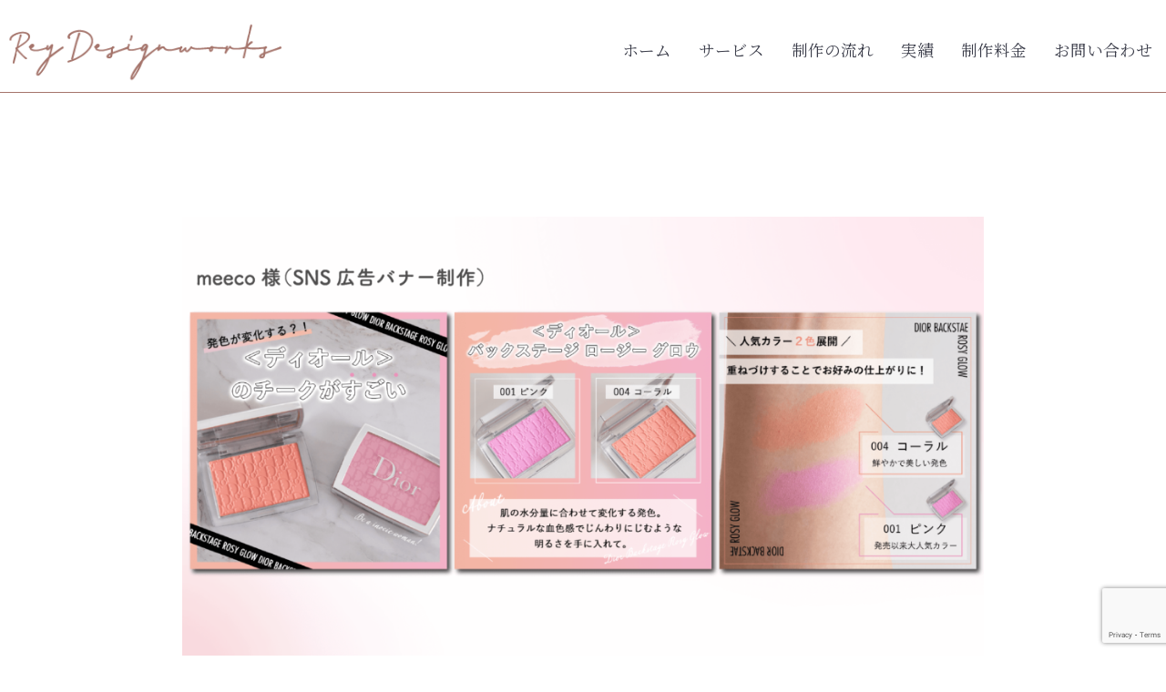

--- FILE ---
content_type: text/html; charset=utf-8
request_url: https://www.google.com/recaptcha/api2/anchor?ar=1&k=6LdDng8aAAAAAMhRq0TVIEQeMWMbFL5THbcZjB7z&co=aHR0cHM6Ly93d3cucmV5ZGVzaWdud29ya3MuY29tOjQ0Mw..&hl=en&v=TkacYOdEJbdB_JjX802TMer9&size=invisible&anchor-ms=20000&execute-ms=15000&cb=2ks50juzcqu
body_size: 45686
content:
<!DOCTYPE HTML><html dir="ltr" lang="en"><head><meta http-equiv="Content-Type" content="text/html; charset=UTF-8">
<meta http-equiv="X-UA-Compatible" content="IE=edge">
<title>reCAPTCHA</title>
<style type="text/css">
/* cyrillic-ext */
@font-face {
  font-family: 'Roboto';
  font-style: normal;
  font-weight: 400;
  src: url(//fonts.gstatic.com/s/roboto/v18/KFOmCnqEu92Fr1Mu72xKKTU1Kvnz.woff2) format('woff2');
  unicode-range: U+0460-052F, U+1C80-1C8A, U+20B4, U+2DE0-2DFF, U+A640-A69F, U+FE2E-FE2F;
}
/* cyrillic */
@font-face {
  font-family: 'Roboto';
  font-style: normal;
  font-weight: 400;
  src: url(//fonts.gstatic.com/s/roboto/v18/KFOmCnqEu92Fr1Mu5mxKKTU1Kvnz.woff2) format('woff2');
  unicode-range: U+0301, U+0400-045F, U+0490-0491, U+04B0-04B1, U+2116;
}
/* greek-ext */
@font-face {
  font-family: 'Roboto';
  font-style: normal;
  font-weight: 400;
  src: url(//fonts.gstatic.com/s/roboto/v18/KFOmCnqEu92Fr1Mu7mxKKTU1Kvnz.woff2) format('woff2');
  unicode-range: U+1F00-1FFF;
}
/* greek */
@font-face {
  font-family: 'Roboto';
  font-style: normal;
  font-weight: 400;
  src: url(//fonts.gstatic.com/s/roboto/v18/KFOmCnqEu92Fr1Mu4WxKKTU1Kvnz.woff2) format('woff2');
  unicode-range: U+0370-0377, U+037A-037F, U+0384-038A, U+038C, U+038E-03A1, U+03A3-03FF;
}
/* vietnamese */
@font-face {
  font-family: 'Roboto';
  font-style: normal;
  font-weight: 400;
  src: url(//fonts.gstatic.com/s/roboto/v18/KFOmCnqEu92Fr1Mu7WxKKTU1Kvnz.woff2) format('woff2');
  unicode-range: U+0102-0103, U+0110-0111, U+0128-0129, U+0168-0169, U+01A0-01A1, U+01AF-01B0, U+0300-0301, U+0303-0304, U+0308-0309, U+0323, U+0329, U+1EA0-1EF9, U+20AB;
}
/* latin-ext */
@font-face {
  font-family: 'Roboto';
  font-style: normal;
  font-weight: 400;
  src: url(//fonts.gstatic.com/s/roboto/v18/KFOmCnqEu92Fr1Mu7GxKKTU1Kvnz.woff2) format('woff2');
  unicode-range: U+0100-02BA, U+02BD-02C5, U+02C7-02CC, U+02CE-02D7, U+02DD-02FF, U+0304, U+0308, U+0329, U+1D00-1DBF, U+1E00-1E9F, U+1EF2-1EFF, U+2020, U+20A0-20AB, U+20AD-20C0, U+2113, U+2C60-2C7F, U+A720-A7FF;
}
/* latin */
@font-face {
  font-family: 'Roboto';
  font-style: normal;
  font-weight: 400;
  src: url(//fonts.gstatic.com/s/roboto/v18/KFOmCnqEu92Fr1Mu4mxKKTU1Kg.woff2) format('woff2');
  unicode-range: U+0000-00FF, U+0131, U+0152-0153, U+02BB-02BC, U+02C6, U+02DA, U+02DC, U+0304, U+0308, U+0329, U+2000-206F, U+20AC, U+2122, U+2191, U+2193, U+2212, U+2215, U+FEFF, U+FFFD;
}
/* cyrillic-ext */
@font-face {
  font-family: 'Roboto';
  font-style: normal;
  font-weight: 500;
  src: url(//fonts.gstatic.com/s/roboto/v18/KFOlCnqEu92Fr1MmEU9fCRc4AMP6lbBP.woff2) format('woff2');
  unicode-range: U+0460-052F, U+1C80-1C8A, U+20B4, U+2DE0-2DFF, U+A640-A69F, U+FE2E-FE2F;
}
/* cyrillic */
@font-face {
  font-family: 'Roboto';
  font-style: normal;
  font-weight: 500;
  src: url(//fonts.gstatic.com/s/roboto/v18/KFOlCnqEu92Fr1MmEU9fABc4AMP6lbBP.woff2) format('woff2');
  unicode-range: U+0301, U+0400-045F, U+0490-0491, U+04B0-04B1, U+2116;
}
/* greek-ext */
@font-face {
  font-family: 'Roboto';
  font-style: normal;
  font-weight: 500;
  src: url(//fonts.gstatic.com/s/roboto/v18/KFOlCnqEu92Fr1MmEU9fCBc4AMP6lbBP.woff2) format('woff2');
  unicode-range: U+1F00-1FFF;
}
/* greek */
@font-face {
  font-family: 'Roboto';
  font-style: normal;
  font-weight: 500;
  src: url(//fonts.gstatic.com/s/roboto/v18/KFOlCnqEu92Fr1MmEU9fBxc4AMP6lbBP.woff2) format('woff2');
  unicode-range: U+0370-0377, U+037A-037F, U+0384-038A, U+038C, U+038E-03A1, U+03A3-03FF;
}
/* vietnamese */
@font-face {
  font-family: 'Roboto';
  font-style: normal;
  font-weight: 500;
  src: url(//fonts.gstatic.com/s/roboto/v18/KFOlCnqEu92Fr1MmEU9fCxc4AMP6lbBP.woff2) format('woff2');
  unicode-range: U+0102-0103, U+0110-0111, U+0128-0129, U+0168-0169, U+01A0-01A1, U+01AF-01B0, U+0300-0301, U+0303-0304, U+0308-0309, U+0323, U+0329, U+1EA0-1EF9, U+20AB;
}
/* latin-ext */
@font-face {
  font-family: 'Roboto';
  font-style: normal;
  font-weight: 500;
  src: url(//fonts.gstatic.com/s/roboto/v18/KFOlCnqEu92Fr1MmEU9fChc4AMP6lbBP.woff2) format('woff2');
  unicode-range: U+0100-02BA, U+02BD-02C5, U+02C7-02CC, U+02CE-02D7, U+02DD-02FF, U+0304, U+0308, U+0329, U+1D00-1DBF, U+1E00-1E9F, U+1EF2-1EFF, U+2020, U+20A0-20AB, U+20AD-20C0, U+2113, U+2C60-2C7F, U+A720-A7FF;
}
/* latin */
@font-face {
  font-family: 'Roboto';
  font-style: normal;
  font-weight: 500;
  src: url(//fonts.gstatic.com/s/roboto/v18/KFOlCnqEu92Fr1MmEU9fBBc4AMP6lQ.woff2) format('woff2');
  unicode-range: U+0000-00FF, U+0131, U+0152-0153, U+02BB-02BC, U+02C6, U+02DA, U+02DC, U+0304, U+0308, U+0329, U+2000-206F, U+20AC, U+2122, U+2191, U+2193, U+2212, U+2215, U+FEFF, U+FFFD;
}
/* cyrillic-ext */
@font-face {
  font-family: 'Roboto';
  font-style: normal;
  font-weight: 900;
  src: url(//fonts.gstatic.com/s/roboto/v18/KFOlCnqEu92Fr1MmYUtfCRc4AMP6lbBP.woff2) format('woff2');
  unicode-range: U+0460-052F, U+1C80-1C8A, U+20B4, U+2DE0-2DFF, U+A640-A69F, U+FE2E-FE2F;
}
/* cyrillic */
@font-face {
  font-family: 'Roboto';
  font-style: normal;
  font-weight: 900;
  src: url(//fonts.gstatic.com/s/roboto/v18/KFOlCnqEu92Fr1MmYUtfABc4AMP6lbBP.woff2) format('woff2');
  unicode-range: U+0301, U+0400-045F, U+0490-0491, U+04B0-04B1, U+2116;
}
/* greek-ext */
@font-face {
  font-family: 'Roboto';
  font-style: normal;
  font-weight: 900;
  src: url(//fonts.gstatic.com/s/roboto/v18/KFOlCnqEu92Fr1MmYUtfCBc4AMP6lbBP.woff2) format('woff2');
  unicode-range: U+1F00-1FFF;
}
/* greek */
@font-face {
  font-family: 'Roboto';
  font-style: normal;
  font-weight: 900;
  src: url(//fonts.gstatic.com/s/roboto/v18/KFOlCnqEu92Fr1MmYUtfBxc4AMP6lbBP.woff2) format('woff2');
  unicode-range: U+0370-0377, U+037A-037F, U+0384-038A, U+038C, U+038E-03A1, U+03A3-03FF;
}
/* vietnamese */
@font-face {
  font-family: 'Roboto';
  font-style: normal;
  font-weight: 900;
  src: url(//fonts.gstatic.com/s/roboto/v18/KFOlCnqEu92Fr1MmYUtfCxc4AMP6lbBP.woff2) format('woff2');
  unicode-range: U+0102-0103, U+0110-0111, U+0128-0129, U+0168-0169, U+01A0-01A1, U+01AF-01B0, U+0300-0301, U+0303-0304, U+0308-0309, U+0323, U+0329, U+1EA0-1EF9, U+20AB;
}
/* latin-ext */
@font-face {
  font-family: 'Roboto';
  font-style: normal;
  font-weight: 900;
  src: url(//fonts.gstatic.com/s/roboto/v18/KFOlCnqEu92Fr1MmYUtfChc4AMP6lbBP.woff2) format('woff2');
  unicode-range: U+0100-02BA, U+02BD-02C5, U+02C7-02CC, U+02CE-02D7, U+02DD-02FF, U+0304, U+0308, U+0329, U+1D00-1DBF, U+1E00-1E9F, U+1EF2-1EFF, U+2020, U+20A0-20AB, U+20AD-20C0, U+2113, U+2C60-2C7F, U+A720-A7FF;
}
/* latin */
@font-face {
  font-family: 'Roboto';
  font-style: normal;
  font-weight: 900;
  src: url(//fonts.gstatic.com/s/roboto/v18/KFOlCnqEu92Fr1MmYUtfBBc4AMP6lQ.woff2) format('woff2');
  unicode-range: U+0000-00FF, U+0131, U+0152-0153, U+02BB-02BC, U+02C6, U+02DA, U+02DC, U+0304, U+0308, U+0329, U+2000-206F, U+20AC, U+2122, U+2191, U+2193, U+2212, U+2215, U+FEFF, U+FFFD;
}

</style>
<link rel="stylesheet" type="text/css" href="https://www.gstatic.com/recaptcha/releases/TkacYOdEJbdB_JjX802TMer9/styles__ltr.css">
<script nonce="jF5s9q1UFCTbxNxeOMDokQ" type="text/javascript">window['__recaptcha_api'] = 'https://www.google.com/recaptcha/api2/';</script>
<script type="text/javascript" src="https://www.gstatic.com/recaptcha/releases/TkacYOdEJbdB_JjX802TMer9/recaptcha__en.js" nonce="jF5s9q1UFCTbxNxeOMDokQ">
      
    </script></head>
<body><div id="rc-anchor-alert" class="rc-anchor-alert"></div>
<input type="hidden" id="recaptcha-token" value="[base64]">
<script type="text/javascript" nonce="jF5s9q1UFCTbxNxeOMDokQ">
      recaptcha.anchor.Main.init("[\x22ainput\x22,[\x22bgdata\x22,\x22\x22,\[base64]/MjU1OmY/[base64]/[base64]/[base64]/[base64]/bmV3IGdbUF0oelswXSk6ST09Mj9uZXcgZ1tQXSh6WzBdLHpbMV0pOkk9PTM/bmV3IGdbUF0oelswXSx6WzFdLHpbMl0pOkk9PTQ/[base64]/[base64]/[base64]/[base64]/[base64]/[base64]/[base64]\\u003d\x22,\[base64]\\u003d\x22,\x22wrTCszzDijhrCsKsw7LDqMK6wrJqPjjDvwjDjsKFwpRQwo4lw6VLwr8iwpsNQhDCtQ1bZjcqMMKKTEHDksO3KXfCoXMbGk5yw448worCoiE6wogUEQHCpTVhw4nDqTVmw5XDrVHDjyIsPsOnw6vDlmU/[base64]/EG4BbT7CpAzDuTHDq3fCiMKEEcKBwpHDrSLCiWodw506KcKuOW/CjsKcw7LCmcKfMMKTeyRuwrlawqg6w61Nwo8fQcK9Mx03DgplaMOtP0bCgsKvw6pdwrfDuw56w4gkwp0TwpNYRnJPHlEpIcOKbBPCsErDtcOeVX5xwrPDmcOFw48FwrjDqU8bQSsdw7/Cn8KhPsOkPsKow6h5Q0PCtA3ClmJnwqx6F8KIw47DvsKuK8KnSkPDicOOScOGHsKBFXXCm8Ovw6jCqizDqQVFwrIoasKOwqoAw6HCosOpCRDCvsOKwoEBFAxEw6ELTA1Aw45fdcOXwqPDi8Osa3AfCg7Du8Kqw5nDhGPCo8OeWsKMKH/DvMKvM1DCuC52JSVlVcKTwr/Dt8K/[base64]/w5LCksKTwrTDp8OeN0nDonABw6zDjhc5XcOjHXMJckvDuzbClBVaw5QqN2FXwqp9ecOlSDVGw4jDoyTDgMKxw51mwrHDrsOAwrLCgAEFO8KbwozCsMKqQcKGaAjCtyzDt2LDn8OOasKkw6gdwqvDohM+wqllwpvCuXgVw5bDrVvDvsOZwo3DsMK/DsKxRG59w6nDvzQDOsKMwpk0wppAw4x3Cw0hbsKPw6ZZAz18w5pCw7TDmn4WVsO2dSgKJHzCjl3DvDN/woNhw4bDj8OsP8KIY11AesOaPMO8wrY+wrN/[base64]/DtcKswqHDjmjCvRHDmVxqE8KxDcOZVhANwr1kwrBXwpfDucO2L0rDi31+P8KeHCTDpzpUA8ODwo/[base64]/woLDhjxiwqxpZ8KxAcK5Z8Oadg0UCMONw4PClncQw484G8Knwpk9VGHDjcKiwovClsKTV8OzQmTDtzZZwpYSw7dgJzvCgMK1XcOuw6EKP8OAYW/ChsO+wrzCrDYlwrJdZsOKwpZXNcOtSzVUwr0/w4LCscKEwq0/woYhw6k0emjDosKpwrXCn8ORwqIsO8O8w5bDr2k7wrfDucO0w6jDtEUUWsKuw41RFRF3VsO5w6PDsMOVwrQbUXFvw4NAwpbCll7CpEJmWcO3wrfCmQ/[base64]/Csk7Dqjxiw6bCvXNyc8K7HkbDkwltw6pbX8KZBcKGHMKjemguwp44wqlxw4MZw7ZAw7fDtiALX109EcKFw75KJcOWwqbDtcOGCsK7w5zDqVZUI8OHSsKDfVXCow54woJrw6TCn091dDNnw6DCmWQMwp57OcOBD8OZNw0nChZ/[base64]/Dvz5cE8KxLcOoU1TCucKmGVzClMOKw4d3w6E9w7JrIcO3W8ONw4E6w7rDkkHDrsO1w4jCg8OnCWsqw5wKAcOdaMKtBsKhecOqai/Cuh4ewrXDlcOGwqjChFJNYcKCeXofc8ONw5ldwpIiNF3DtVBWw71Tw6PCmsKKw6omD8KTwqnCt8K1AlnCk8KZw4U6w5xYw6Q0HsOxwq51w5FxUiPDvhPCtMKew7giw5sww4DCgcKleMKKfx/DpMO2HMOtL0bCqsK7EizDi1FCQTnDoQ3DiwobTcOxEsKgwoXDgsOresK4woYsw7Acbm4cwq0dw5PCucONXsKkw45ow7M7YcKEwqPCv8OGwo8gK8Kjw6V+wp/CnUPCu8O2w4HCuMO/w6VJKMKkYMKXwrTDmEbCncKqw7ADbwMKYhXDqsKJaB11AMObBlrCicOKw6PDrT9Sw7vDuXTCrHzCsR9yDsKAw7PCvm1uwr3CjTNhwq3CtGfDhcKGGjtmwqbCrcKgw6vDsmDCtsOZIMOYXzopSmRWFMO8wrvDiEBdXjrDkcORwprDtMKdZMKCw6VZRz/CkMO+RDcWwpjDr8OgwoFbw5QDw6XCpMOYTRszM8OUPsOLw7/CoMObecKdw4wGFcK5woPClApicsKPS8OkAsOcDsKqMwzDjcOteUdAAAZgwp1jNjwEBsK+wo5DeDMEw68Tw6HCuFnDkRJ0woFmLAfDssK3w7IqMsKxw4kNw6/DlQ7CpjY6fkDCgMOvSMO0OXXCq0bDhgV1w5PCnVc1MMKCwoo/SxDDvsKrwrXDucOkwrPCmsOkUcKDFMKma8K6bMOQwq0HMsKWbm9bwpPDlCnCqsKLGMKIw74SaMKmcsO/w7IHwq4+wqDDnsKOBQ7DjQDCvSYPwrTCrF3CicOvS8KWw6gzQsKQWjB3w55PYcOGTmMeXx0YwrXDqsKkwrrDhVgKBMKXwrQJYm/Dt0dOasKaQcOWwol6wo0fwrJewozCqsKNVcObDMKmwqTDnFfCimU6wr7DucKrAcObFcOEa8OgacOkOsKBYsO4IS1Ac8K5JyNBDlo/woNPGcO5w7fClcOMwp3Dh0rDtHbDmsKyScKKQVpswpUSFiloI8KDw6dPP8Obw5DCr8OMPVtlecKKwrHCm252woTCuC3DpTEMw4BCOgcIw6/Dm2tpfkPCriJQwrDCsCLCgiZQw7poScOcw4/Di0LDqMKYwptVwoHCkE8Uw5MNXsOqW8K4acKLfl3DoAF6L3YhEcO0KQQew4nClmXDmsKbw4LDqMKBUgBww51kw4sEcDgjwrDDpQjCtMO0b1TDqm7ClH/CnMOABn12SG0jwrvDgsOXOMKTw4LCi8KaCMO2WMOme0HDrcOzAAbCpcOoNVpkwrcdE3IIwoYGwr4+EsOZwq88w7DCjMOawoIzPHfCim8wDFLDtQbDlMKZw4jCgMOEIsOuw6nCtg1GwoF9QcOew6FIVUfCoMKDYMKswoQbwqBZfVQbG8Olw53Cn8KANcK/NMO6wp/ClAYswrHCtMOlIsOOLzDDpTAuwpjDmcOkwprDr8O8wrlSE8O4w4JHG8K/FgMHwqHDrA4DQlkDNzrDmhbDpxB2XTrCi8Ojw59GfsKtOjByw4p2fsOWwqp0w7XCoDYCQcOXw4RxbMOjw7kgZzokw7VPwr8Kw6rDisKmw4vDpS9+w5IKw43DoRgpY8O5woZXfsK2J27Cmi/DtEg0WsKFTjjCplE3P8K9ecKww4/DrzLDnlE/wqQywq9Zw4Bqw7/DqMK2w7nDscK1PxLDkX51VWIBVEElwpppwr8Dwq9Cw61gDC3CuD7Cu8O3wo07w40hw6zChVxDw6rDsHrCmMOJw77Cm3zDnz/CkMOnCjlCDcOJw615wqvDpsO1wpA0w6dJw4otdcOkwrbDtMOSEHvCjMOZw601w4DCiQkGw7rDosKXIVtjBSjCqiFja8OGc0zDo8KAwoTCvBbCncO+w6LCvMKawrEYZsKkecK4MsKawqLDsnE1wpxmwofDtEUhFsOZYsKVdCXDo1AYI8OGwrfDhsOyTT4hI1/CjGfCuHbCq08WEMO2asOVWFnCqFXDgDHClyLCi8KufcKBwo7CrcOmw7YrNgzCjMOEIMOtw5LCmMKbIMO8TSRfTnbDncOLN8OKAmgMw7NAw7/[base64]/w5TDusKaT2vCgmXCs8Oiw7/[base64]/DnHTCucOdSxxcFsOISMO3wqnDrsK/wpA+wo/DkUg0w4PDgMKPw58AM8OmVMKvQn/ClMOBKsKcwrgYHR0pXcKtw4JBwrJQLcKwCsO7w4PCsxbDtMKGLcOldljCt8OARsKPNsOBwpdvwpLCksO2RBAsTcOhNEMLw4w7w7kLWikLPcO9SzgwWMKSZzvDumvDkcKEw7Vowq/CgcKEw5PCjcK/eGwOwrtGbsKiEz3DhcKdwo5wYQNXwofCozXDtSgKcMOHwr1XwpB/[base64]/w6pCQyTDvMKjwoLCuiEBw7HCjUwRw4HDiE46woTDvUJLwrFCLi/CnVnCmMKvwqbCiMKJwq8Jw7zCgsKPe1zDu8KFXsOmwo1dwp8pw4TCjTUCwrA8wqbDmAJrw57DnsOZwqpDRArDkVRWwpXCqQPDgyfCq8OvL8K3SMKLwqnDp8KawofCnMKrIsK0wqvCqsKBw6lkwqdfVgJ8ETM1WsOSZybDv8O/c8Klw40mAANvwq9WIcOTIsK8b8OEw4QOwqxRB8OAwpp1YsKLw54kwo9GRsKvUMO7DMOxI31zwqHCo1fDmMKewrvDp8OGU8KnbmoQHnFncXx/wr0eOFXDnMOrwpkrGgAIw5g9I2DCicOhw4PCn1XDosK9ZcOcJcOGwoJDMsKXcXwkNVgFemzDrCDDtcOzdMKNw6nDrMKgXSHDvcKoBVTCrcKaJy55McKtYcO/wrrDsC/DhcKpwr3Dt8O9wpPDjHhddgwYwos3WDDDlMKAw6YDw4gow7xFwq7Di8KHCyA/w45Lw67Dr0DDjMOAdMODDcOnw6TDo8K/cXgVwpYLYlIIBMKvw7nChgvCk8K+wqgmS8KFAhsfw7jDiFjDgh/[base64]/DkcK1wqFMwpHCo8KnJA/CpcOwQUECw7XCssKaw5YawpoNw5HDriJkwoDDgn91w6PCmsOlOcOCw50JQcOnwoRmw5UZw6LDu8O8w6dvHsOlw4HDj8Kxw54vwrrChcOGwp/Dj0nCsi0LBhnDhxlPWDF/[base64]/[base64]/wqU4McK7GsOzw7JVwpgfBsKrw7vCrsOSFcKSwqFwSCjDhChLO8OCJATChlV4wq3CpjJUwqdzMsK/XGrCnyjDq8ODb1bCgU8nw50IesK7CsK4XVQoEmTCuWjDg8KQQWLCp1DDpWJoOMKqw5RCw7DCkMKQVydkATM9MsOIw6vDm8O/[base64]/DmcKVEigTZsKMfMKdacKLw5/[base64]/[base64]/CoFzCtsKyw7zCgmt9ZsOTw7M+FmwWe23CusOmTnbDvcKDwrRWw403VHLDqlwlwqHDrsKiw6jCrsO7w55LR2AVD1o5XzbCvsOqe2l+wpbCsAHCn20UwpIUwpkYwoHDu8K0wooBw7fCv8KfwpHDvRzDqzfDpHJhwpB/MUPCgsOXw67CjsKBw5nCo8ORW8KtbcO0w5PCulrCusKMwphCworCl2ZPw7fDpcK9Oxo5wrrCggbDsBnCv8OfwqLCvEY7wqJIwqTCq8KOOcKIT8O2ejpnHDo/XMOKwo04w5oNfgoWcMOXMVk0OAPDgTR8c8OkEk0FPMKycm3CoS/[base64]/Dh8O0wrlweMO1w78vHsKuw7EWIMK9SzPCuMK8OMOpaErDh0dIwrkPRyPDhsKfwq3DlsOlwqTDsMOlf0c6woHDn8Kuwo42S3HDm8OmeUXDjMObTmvDtMO7w4UsQMO/dsKXwpcxGmnCjMKbwrDDsC3Di8OBw7HCrCHCqcKWwoUgQ2pkDEsLw7vDtsOofDXDug1CacOtw6h8w74Qw75XNmnCmMOyOF/CscKtA8OGw4DDiB1+w4rCmX9gwphvwqjDggzDs8OhwohUDsKbwoDDrMOMw4/Ct8KjwoxuPBzDpzlYbcOrwqXCt8K+wrLDg8KEw6vCucKmB8OEYG3Ci8O+wr4/EV5UBMOqO3/CtMK1wqDCoMOYWsKTwrTDvm/DocKuwoPDllM8w6rCmcK5GsO+OcOSfFxJD8OtRyVueADDrzZDw4xlCT9SM8OMw7nDvXvDhWDDtsOsW8OQZsKxw6TDp8KNw6rDkxkGw5oJw6h0cCQ3wpbDrMOoZGpjCcOjwq4JAsKywoHCgTDChsO2FMKKVsKnf8Kbf8K3w7dlwplzw6A/w6EowrE4MxXDhQ3CgV5dw68/w7I6PwfCssKVwoHCrMOSD2nDjynDpMKXwpPCiANlw7rCnsK6H8ODRsO2w6/DrVd9w5TCoBHDjMKRwpHDiMK8IsKEED82w4DDg3N5wpY3wpAVF0pkL1jCisOSw7cSZz0Iw6fCnFHCiWLDrQplKEsZbhcpwqBCw7HCmMOqwp/[base64]/I1bDpicGw6FwegEcdmXDl8OFQjYVw4prwpx4Uz9ORHYKw4PDicKaw6AswpA/[base64]/wrs6w51ww6fDnMK5bMKnw4I0IMOacsKOchLDn8KJwoQtwqDDlWfCiCsMQxzCigA2wpzDkiA0ZzbCr3TCucOQXsK8wq8RRhjDp8O0EU4/wrPChMOww4XDp8KifsKzw4Ycb27Cn8OoQ0wUw4/CgkDCq8K9w5/DoGzDunDCnMKpTGhsM8OJw5EABhTDpMKkwqp8QH/CssKBY8KPGgtsIcKyfhJnFsKvScKAJXY6T8Kew4rDnsK0OMKBbSUrw7bChDohwovCjXbCgMODw5Y2UkTCuMK1HMKyCMKTQsKpKRIVw50aw4PCkA7DpsOaAX3CtcKvwpTCh8K7K8KhFUkEEcKUw5bDnwUbaXgRw4PDgMOIPcKaKgFoWsO5wobDmsKSw7Rhw4/Dj8K7MizDkmgiZjEBQMONw7V7wr7CvWnDtsORIcOnUsORHEhTwo5rXQJOA3lNwqs1w7rDk8KgOsKmwq3DjUTCg8O9KsOUw7Zlw6Qrw7UFcmlLYDTDnjZdfcKpwpNkaC/[base64]/ClRvCqXhnw7V5EWwJGBvDmMO0LsOpw64QFgh/Ty7DsMOkbnphfG8tR8OWVcK7DC15QVLCqMOeDcKCM1omTwlYRz8awrXDpRlUJcKKwoPCmQHCuw5Uw6EGw7MaAHknw6bChETConbDg8Onw71sw44wXsOew7YMwoXDrsO0Z1TDlsOqEcKGN8Kxw53Dk8Oqw43ChxTDrzMSLzLCpxpXM0zCgsO4w6ISwpbCj8KAwo/DjS4Ywq4NPmLCvAENwpTCuCXDi31uwqHDp1XDgSXCpcKzw75bBMOXO8K9w7LDkMKRVUAmw4TDrcOccQgKWMOVZUPDsjRXw4LDiXIBQ8KHwrwPImvDsydLw4/DucKWwrUvwqEXw7PDvcO4w71vN2jDqyxOwqlCw6bChsOtd8Kfw6DDkMKbCTJVwp8/XsKbXTbDk0oqeUPCjMO4X1/DvMKXw4TDoglfwrLCkcOJwpcYw6vCpsOEwofDqMKDLcOrY0tdFcK2wqULZijCsMO8wqfCqknDvMONw7fCqsKPFnZ5TSvCjxTCssKCGynDqD/[base64]/woTDkWDDnsKkwq/[base64]/DlsKQU8OYwpwEZcKkw6Emw5/[base64]/Dl8OsLMKEFsO+w59awqESwqnCo0dlD8OHwqkhTcOdw57ClsOdK8O2ew7DqsO/IVPDg8K6RcKKw4vDgmbCg8OKw5zDkHnCnAnChQ/DqjYLwoIKw5YfYsOTwqN3fjVjwoXDrgPDqMOtS8KtB3vCusKawqrCoEFaw7oyJMOrwq4/wphTc8KySsO2w4h0PGZZIMOXwoUYEsODwoTDucOsU8KhRsOWwqfCgDMsBVJVw51XdAXDknnCrTBSwpLDoR9nJ8O5woPCjMO/[base64]/CmMK3QjIVI8Khwo/[base64]/Dr8OXGx3Dn3I3wr11EsKuwowXw61ZRcKPCcOmFyw3MAEkw4kow6LDuBPDmxkzw7/CgMOVQSoUdMORwpzCoVUkw4wzWMOWw5HCmcKPwoTCrRrClV9AUX8kYcKUHMKMaMOkZ8Kowow/w59fw7dVL8OvwpAMe8OuUkVqccOHwo0Yw7DCky0gcyAVw79HwrPDty1cw4TCosOSZhdBJMKIQAjCoCzDt8OQZsO4KRfDskHChsOKA8KJw74UwpzCqMK5d0bCj8OxDXlrwoVaeBTDi0/DoijDlnrCm0lzwrIEw5lbwpVow6wUwoPDs8O6VsOjC8Kqwo3DmsOFwrR3OcO5FADDisKnw77CtsKYw5gjOGzDnlvCusO6ESgJw4/DmsKqNBPCtHzDsC5Bw4bCq8KxVgZKY3kfwr47w47CijA8w5B4esKRwoE0w7BMw4LCmUgRw64/wrzCmVBhJcO+PsObFzvDk3oGCcO6wqVfw4PCoR1/w4MJwp4mBcK8w4tKwqHDhcKpwpsgT2rCs3jCg8ORUxfCusK5QQ7CmsOawpleZlAOYABfw6tPbcKCGDpECF4xAsO/E8Kuw4EZZwTDukobwpI6w5ZPwrTCh2/Cm8K5fUsyWcK8N1kOCEzDvgheL8KQwrYda8KYMFDDjRVwDCXDkcKmw4fDkMOCwp3DtlLDjMKOAE3CsMO5w4PDh8KKw7VGCWI6w6BxIMKCwpVow6gsIcK9IC/[base64]/[base64]/WwITwpLCmDdcIMK/w6vCmi0fFwvDhsK9wow6wpHDg0BIJsOqwpnCp2rCt31OwrnCgMO5w4bClcK2wrh4cMORQHIsT8O9e1plHj1bwpbDjj1uw7NRwoUUw53DthlIwp3ChRU2woYsw5xUcBnDp8O/wp1vw71BHx92w61kw6zCicKzIDRTCG/CkF3CiMKWwrPClyYOw4I3w5jDrBfDlcKRw4rCqlNkw49lw7cBc8O+wrDDvAbCrUA0fntFwr/[base64]/CsWs3wp3DmMKHfcKBccKFw6Fnw4nDicKyw7BVw7nCi8K7wqfChizDohJNVMOIw54gNnTCqMK5w6XCrMOGwojCt3HCgcOfw7jCvCnDg8KUw6/CoMKxw49zGRlvI8OFw7g3woNhMsOGQSoQd8KiGEzDo8KwcsKHw4DDh3jCoEB8G305worCjRwdAnzCksKKCDTDjsOFw59eK1PCh2TDm8Knw5lFw7nDt8OyPCLDv8Ogw5E0X8K0wqbDgMK/[base64]/DtMOpwptxwoTCqkLCrlDCq8OwZMORLcO0w7crwpxmwqvCjcObblB2VRzCiMKBw4Zqw5LCrQlpw757OMKbwr3DicKtQMK6wrHDvcKmw40Ow7VZOVBRwrYYJ1PDk3bDgcK5OGjCkwzDjxlaOcORwrHDsHwzwp/CiMKiAwxow6XDgMKbZcOPAw3DkB/[base64]/CqUDDo8O1aMKKwrnCtVlGw5R4wqUmw7/CkcK7w7tFSnXDiTDDjQbCm8KPZMKHwr4Jw4XDh8OuJSPCiULCnGHCsULCo8OCfsOuacKzU3/DrMKvw63CpcOPSsKMw5jCpsOsDsKPQcKNDcKTwphGYsOnRsOBw6TCusKzwoEdwpFtwqAIw7o/w7zDlcKLw5DCl8K6bCcIEAdLKm5IwpwIw4/Dn8OBw5LCoGPCg8OzRDcawoxpMkcpw6dAV1LDpDjDtgEDwpF5wqkRwrpxw5k3wrrDki9WU8Oqw7LDlwp8wrfCp2nDlcKfVcOqw5XDgsK/woDDvMOiw5fDnjjCmgd7w53Ck0FvTsO/w4F7w5XCpSbCmMO3QMKSwo3Ck8OwAsKEwqBVOgLDr8OdFw1/P35KH2xSMFjDjsOvYnVDw41vwr0tFAN4wobDksOrTWxUasKMCU9AeHMQfMO6JMOnCMKJN8K4wpcFw6Jjwp4/woI3w5xiY0szNT1awrYMcDLDvcKMw41AwpjCpGzDl2PDg8Ogw4nCmy3CjsOCN8KSw7wPwpbCmzkcNRMZGcO8LA4vO8O2IcK5TSzChQnDgcKNNjZiwpI2w51/wqfDmcOmCXRRZ8Kow6rCvRrCojjCscKrwrTCmlZ/[base64]/AmnCkcK4w65jVMOSZFw2w6FCVlYiw43DkMOhwr/CvgcCw59HeiZFwoxgwpzDmyVywooUI8Krw5/CksO0w4wBwq1Xc8ONwoXDucKBH8KiwojComXCmSzCkcOfw4zDnhcNbCsZwqPDuB3Dg8KyUQnCji5iw7jDnzrDvydSwpcNwobDucO+woJLwp/CrgjDp8Ogwq0lSRY/wq5zBcKQw7bCnzjDq2PCrDPCt8OLw7h9wrfDvsK4wozClCBLTsKSwpzDqsKFwqMFMmjCv8Ovwpk9BsK+w7vCrMO9w6HDocKKw53DgjrDqcKgwqBBw6RPw7IbKcOXf8KFwrljP8Kqw4PCr8O0w483Uhw5VBPDsw/ClBbDj27Di3gidcKmVsKPBcKuayBFw7ZKN2LCoivChMOwF8KXw7PCiSJCw6RUfcOfRMKDwrJ+D8KFJcKzRhd9w70FZBhVD8Ozwp/DqQrCqzJUw7rDhcKfZ8OCwoTDuy/[base64]/w4fCty/Di1nDrsKEwoswwrQ5b1wswrfCmwHDv8Oqwr8Xw4zCkcOOasOQw6pSwpJHwp7DsVHDhcKWPlDDlMKLwpHDrsOCRMKgw7RowrYZaEk+OzBKGn/DrUdzwoEOw4XDjsKAw6fDjMO9J8Oqwo5RN8KKXsOlw4TCoEhIHAbCpiLCgR7Do8Oiw7XDrsOhw4ogw5AVJirDnCDCkG3CsivCr8Opw7t7P8K2wq1EOsKJacOqWcKDw4PChcOjw6NNwqYUw7rDlTsZw7INwqbCkwVOcMOOTsO/w73CjsOcQCFkwq/DpAVdJRBPJB/DkMK7TMKBPCAveMKzXcKAw7PCkcO9w4rDusKbOHbCmcOkUsOywqLDsMK8fwPDnx8rw4jDpMKiaxPCv8OMwqrDmV/CmcOFMsOUSsO1YsOFw53DnMOXPMO8w5dnw5h9eMO1w4Z4w6omYRI1wqBvw63CicOmwo1Fw5/CiMOhwoICw4fDo1TCkcOJwoLDkzsnWsK+wqXDkE58wp9lZsO5wqQ8WcKeUDBzwrAwXMObKEYvw5ofw61Hwo5HNQxuEgTDh8OMewbDjz0Xw6LDl8K5w6zDsWbDmHjChsKfw6E3w5/DjklzGMKlw58aw4HCszzDkRTDtcOvw6TCnDDCn8OZwpvDr0HDjMOjwqvCssKqwq7DrgctQcOcwp4Fw6PCmMKcWmrCtcOKV2PCr1/Dtwc2w7DCqEPDkErDvMONI0/DjMOEw5kufsOPHBwMYgLCr0BrwoBjBkTDoR3Du8K1w7gHwqQdw7RNR8KAwqx/bcKMwqwOeDs/w5DDj8O8OMOvYT41wqU0ScKzwpp+PVJAw7XDmsOiw7QaY17CvMO1N8OewpXCm8Kgw6bDsBvCrMKeOiTDul/CrCrDnhB3K8KswrvCrDDCpEo4Qg/[base64]/AnfDnMO3YMKcY2fCl8Kgw58ow6IGw6/CmcOhw5VaFkU6bMKpw6cFH8OwwocxwqZfwpJBDcK/[base64]/DqMOhdMOdw43CjV5CHsKEcVEqesKHwqJ6eFzDucKowqpsEXBJwqxtcsKbwqYGesOSwoXDlGIyS3I8w68FwrI8GW8xcsO4UMOYOzfDicOOw5LCpUpWKMK9emQQwr/[base64]/CsSvCuWDDo8OyLxd7D8OIPcO2wogBBsOrw6vCngjCjg/CkgrCuR9WwrFoMUZqw4XDt8KASFjCvMOdwrPClTN1wr0QwpTDnx/CocOTV8KXwqTCgMKYw5rCtybDr8Ohw6IyPFTDi8OcwobDim8Mw6EWekDDtA1DN8KSw5TDigB5w7RXfw/DqsKia0BbbGA2w6rCu8O2QmXDrTNdw6kuw6bDjMOIQ8KUKMKZw6BSw5hRNsK/wq/CvMKlVQrCj13DtkFywqnCm2J1GcK/aHhVORBJwqPCosK3AU5OHj/CtsKtw4p9w7nChsOFVcOTQsKmw6zCsgRaLUPCsAM6w7Fsw6/DgMOoBS1Zwq/[base64]/HsOkwoTCgDBXfsKvwpJCVGzCjBfDvzPDlcK1woNTGU7CsMO9wrTCtBoSZMOmw7fCjcKoWjTClsOEwrAmR2dRw7U+w5fDq8OoK8OWw5jCl8Kiw6c7w6kYwqMOwpfCmsKyFMOKMWrCv8KGHBd5PWjCpQtpaj7CucKPTcKqwrkOw5BXw79zw4/[base64]/IVrDkhFWwqTCkcO/[base64]/[base64]/[base64]/[base64]/CvcORwqZIBsOzwqbDm8K2G8KoYyvDkcOTIjzDl1NBEMKMwobCuMORR8KSWMOGwq7ChU3DgyjDsQbCiRjCmsOVEB8Iw5dCw5TDp8KgB3HDomPCuXopw6vCmsKbL8K/wrs0w6RxwqbChMONccOMGUPCnsK8w6nDnRvDo0LCqsKcw7VOXcOJbWsPFMOuO8KfCMKqMlM4McKVwphuPFLCi8ODYcOnw4wjwp8/blNfw4RfwpjDt8Kmf8KWwo4uwqzDn8Kdwo7CjnY0XMOzwrLCoHzCmsKaw7MTw5hWwr7Ct8KIw5fDiBQ+w516wptIw6TCvR3DmF5HRXgEGMKjwqRNb8Oqw6rDnkHDgMOHw75rY8OjcVHDosKuJhI0VRwkwpknwp0HUh/Dq8OwQxDDhMKYDgU/wrVDVsOFw5rCh3vCnl3DjHbDncKywrrDvsO+cMKSE1DDjycRw7ZBLsKgw5N1w5RQEcOKXEHDuMK7R8Oaw5/DvMKMAB0EJsKXwpLDrFVvwrHDmEnCp8OIHMOTSQXCgDPCpirCrsO+dXrCsz1owohHMBkJNcOjwrhsB8KcwqLCm0vCky7DgMKVw47Dqz5gw6rDuQ5bLcOZwprDhBjCrwZzw6PCv14vwqHCsMOGRcOkbcK3w6PCo1p0WSjCu3BPwp4wIl3ClRBAwq3CmMO/[base64]/wqMySMOOBsORwqfDpMKHX3ZVwprCv3zDssO7KMOFwqXCpjjCsRwxQcOCEwR3BMOHwrtvw5oCwqrCncKyKzRbw6nCnifDisKWXB1+w5bCnj7CocOdwoXCsXLDmRt5LlPDiiYQJMK/wq3CqyjDr8OoPCDCujtrD1cafMOxXEXClMOWwpcswqg4w7t0JsO6wrnDj8OAwqHDtk7CqBskLsKUF8OKV1HCrsOKeQx0csOVf3BMAR7DksOTwr3DhXPDk8KXw4o2w4MEwpQiwoZ/[base64]/[base64]/ClcOdwrvCrWHCiAxiN2nCnSwAw4Q9w5PCgmLDqcKRw5XDoDsuccKjw4rDlMKMIsOYwqMDwo7DvsKQw6vDjsO+w7TDq8OuG0Y9bTJcw7lFMMK5c8KyUSJkcgcPw6TCisOYwpVHwpDDj2wWw4Alw77CjRPDmVJ6wo/[base64]/DssKmGWA8wrrCpxQ9w6bDhVQRwo0UwpBrY27CjsOUw7nCrcKTZS7CoXjCgsKSJMOXwqFlWXfDtlLDo1EOMcO/[base64]/w5PCnzJKfcKoZcKGSsOUcjjDtnXCh8Obwp/Cj8Knwq/DpMOfE8KCwqUjQcKpw6sDwoTCiTw3wolow7fClRHDrTgPQ8OrEMOGcwNqwpEiRsKCNMOBWwRTJkHDvg7DjFTCjRnDrsOjbMOOw4nDgxRxwrcIH8KALQbDvMO9w4p1TW1Dw4RGw4gTZsOYwqE2CjLDjyYDw593woxjDFESw6bDjMOvRn/CrnjDucKnUcKEOMKQFBljSsKFw43CksKpwpZwSsK/w7VpIg4AW37DrMOWw7R9wqBoKsO0w7szMWtiei/Dgx9OwqTCvcKlwoDCp1lzwqMbYjrDisKYLW8pwr3CisKYR3lQM2HDlsO7w6Iwwq/DlsK5El0xw4JFXsOPB8K+ZiLDijAbw7JSwqvDrMKUKMKdCzsMwqrCnllBwqLCusO2wonDvUV0YVDCvcKiw4lxFmlJIMK/[base64]/[base64]/DiwjClDnDgybDs8KVEBYwwo1gQXsgwr7DjXQFKAbCk8KZT8KONEjCuMOwU8O0SMKabQbDjyPCncKgfFFsPcObdcKGw6rDukfDvjY/wrjDl8KEe8OZw7/DnEHDj8OSwrjDt8KeK8OYwpPDkyIaw7RIJcKCw7PDp0QxeH/DvVhWwqrCpsO7ZMOFw7HDg8OOCcKyw6ZtfMO8dsK2EcKYCGISwrxLwohYwq98woTDmkVswqt/YD3Cpl4Bw53DgsOaGV8URyYqBDTDisOuw6/CojFzw5lkEhVqD35kwqgsVEUuME0QVQ/CuzNPw5nDsDHCq8Kbw5fCulpLAEgewqDDl2TCoMOmw6hAw5luw7vDjcKBwp4iVxvCmsK5wooHwrdpwrjDrsOGw7zDnmNjcCRXw5hxSFUnV3DCuMOrwqsreHFbIEIxwrLDj1XDoU3ChTvDvQLCsMK/[base64]/Dn2PCvcKBwpfDokcGHhjDocOnwqcrw6/DicOMw7bDgCHClwYzGxs5AcOFw7hUWsOBw4HCosKeYMKHMcKLwq0Fwq/DolrDu8KHdCgnKCvCq8KPMMOGwqnDu8KHRxPCqznDskVKw4bDlMOpwpgnwpnCimLDn3LDgxNlTXwQL8KqSMODYsO5w6Y4woE2NxbDnDArw7FTCFXDhsOBwqNeSsKLwoMXJ2t1woVZw7YsU8OKRTnDmisQS8ORIiwkcsKswpg+w5/DpMO+SjTDlyDDkg/[base64]/Cv8OLw6h4w7E0w6PDnRfCmDcAwoEzdRDDu8OoJDjDo8OzKyDCscOOc8K7Vg7DkMK9w7HCmgoULMO6w47CogE0wod2wqbDkRYGw4cxQAZ3dsK5w41Tw4Maw4Y1FHp0w6E1wpFzS2RtHMOqw7PDuHNDw4RLehYcMUjDosKjwrBpZsOcMMO2L8OYFcKBwo/CjDgHw5PCmMORHsKTw7drIMOzTAZwVlcYwo5Fw6FqAMOVcEPDjAMJM8O6wr/Dj8OSw6kvB1nDgsOwSkpeKcKmwqHCu8Kpw4fCn8OFwovDuMO/w5zCug10Z8K7w4o+Yw0bwr/DgQDDosKHw4jDssO8FcOnwojCrsKhwqPClABCwqE4ccO3wotgwq5lw7bDrcOiGGHDl1PCkQhOwpQVP8O1wpbCpsKcd8O6w4/CusOaw7BDNhXDgMKawr/CrMOOfXXDiVtUw4zDnXAqwo7DkyvCmlJacENuX8OXDkplWHzCvWDCssOdwoPCu8OcF2HCtE/CojEYUzbCrsOOw6pHw79OwrNRwoQvcT7CqHDDisOCc8KNIMKVSS8nwr/CjkwKw5/CjEzCpcOfbcOrYiHCpMOcwqjDtsKiwowIwp/CosOnw6LCvlh5wqcqGnXDkcK0w7fCscKdKgoGJXwtwrk9PcK7woxAfMOuwrrDt8O0woHDh8Ktw6h4w5rDoMOyw4pcwqx5wpbCp1MKacKwPldyw7nCvcO7wrBTwpkGw5jCvGM+ecKTS8OUDR99C0sqfi8UXVbDsjvDt1fCqcKCwr9ywpTDmsOedHAzQyJ5w5M3f8K/[base64]\\u003d\x22],null,[\x22conf\x22,null,\x226LdDng8aAAAAAMhRq0TVIEQeMWMbFL5THbcZjB7z\x22,0,null,null,null,0,[21,125,63,73,95,87,41,43,42,83,102,105,109,121],[7668936,192],0,null,null,null,null,0,null,0,null,700,1,null,1,\[base64]/tzcYADoGZWF6dTZkEg4Iiv2INxgAOgVNZklJNBoZCAMSFR0U8JfjNw7/vqUGGcSdCRmc4owCGQ\\u003d\\u003d\x22,0,0,null,null,1,null,0,1],\x22https://www.reydesignworks.com:443\x22,null,[3,1,1],null,null,null,1,3600,[\x22https://www.google.com/intl/en/policies/privacy/\x22,\x22https://www.google.com/intl/en/policies/terms/\x22],\x22DsoiZaYdAgKxAYByYsWZSN5JhMsjX/QsG7cf258utGA\\u003d\x22,1,0,null,1,1764524748485,0,0,[43],null,[168,160,39,204,172],\x22RC-wOIPwodEvfFshw\x22,null,null,null,null,null,\x220dAFcWeA505ib7aWSytpCFdUkEJ7A3x48KqEWq1rN6rGyDegjmFKn9O4TDLNO9bpz3xVGdUn8Dy1UyErOdXjG5LL_uLR8R5eeqiA\x22,1764607548596]");
    </script></body></html>

--- FILE ---
content_type: text/css
request_url: https://www.reydesignworks.com/wp-content/uploads/elementor/css/post-4757.css?ver=1696640939
body_size: 2057
content:
.elementor-4757 .elementor-element.elementor-element-010a555{z-index:10;}.elementor-bc-flex-widget .elementor-4757 .elementor-element.elementor-element-eb7313e.elementor-column .elementor-widget-wrap{align-items:center;}.elementor-4757 .elementor-element.elementor-element-eb7313e.elementor-column.elementor-element[data-element_type="column"] > .elementor-widget-wrap.elementor-element-populated{align-content:center;align-items:center;}.elementor-4757 .elementor-element.elementor-element-eb7313e.elementor-column > .elementor-widget-wrap{justify-content:center;}.elementor-4757 .elementor-element.elementor-element-eb7313e > .elementor-widget-wrap > .elementor-widget:not(.elementor-widget__width-auto):not(.elementor-widget__width-initial):not(:last-child):not(.elementor-absolute){margin-bottom:0px;}.elementor-4757 .elementor-element.elementor-element-eb7313e > .elementor-element-populated{padding:0px 0px 0px 0px;}.elementor-4757 .elementor-element.elementor-element-a463ddc .hfe-site-logo-container, .elementor-4757 .elementor-element.elementor-element-a463ddc .hfe-caption-width figcaption{text-align:center;}.elementor-4757 .elementor-element.elementor-element-a463ddc .hfe-site-logo .hfe-site-logo-container img{width:100%;}.elementor-4757 .elementor-element.elementor-element-a463ddc .hfe-site-logo-container .hfe-site-logo-img{border-style:none;}.elementor-4757 .elementor-element.elementor-element-a463ddc .widget-image-caption{margin-top:0px;margin-bottom:0px;}.elementor-4757 .elementor-element.elementor-element-a463ddc > .elementor-widget-container{margin:0px 0px -14px 0px;padding:0px 0px 0px 0px;}.elementor-bc-flex-widget .elementor-4757 .elementor-element.elementor-element-f3d07e8.elementor-column .elementor-widget-wrap{align-items:center;}.elementor-4757 .elementor-element.elementor-element-f3d07e8.elementor-column.elementor-element[data-element_type="column"] > .elementor-widget-wrap.elementor-element-populated{align-content:center;align-items:center;}.elementor-4757 .elementor-element.elementor-element-f3d07e8.elementor-column > .elementor-widget-wrap{justify-content:center;}.elementor-4757 .elementor-element.elementor-element-f3d07e8 > .elementor-widget-wrap > .elementor-widget:not(.elementor-widget__width-auto):not(.elementor-widget__width-initial):not(:last-child):not(.elementor-absolute){margin-bottom:0px;}.elementor-4757 .elementor-element.elementor-element-f3d07e8 > .elementor-element-populated{margin:0px 0px 0px 0px;--e-column-margin-right:0px;--e-column-margin-left:0px;padding:0px 0px 0px 0px;}.elementor-4757 .elementor-element.elementor-element-819b02d .hfe-nav-menu__toggle{margin-left:auto;}.elementor-4757 .elementor-element.elementor-element-819b02d .menu-item a.hfe-menu-item{padding-left:15px;padding-right:15px;}.elementor-4757 .elementor-element.elementor-element-819b02d .menu-item a.hfe-sub-menu-item{padding-left:calc( 15px + 20px );padding-right:15px;}.elementor-4757 .elementor-element.elementor-element-819b02d .hfe-nav-menu__layout-vertical .menu-item ul ul a.hfe-sub-menu-item{padding-left:calc( 15px + 40px );padding-right:15px;}.elementor-4757 .elementor-element.elementor-element-819b02d .hfe-nav-menu__layout-vertical .menu-item ul ul ul a.hfe-sub-menu-item{padding-left:calc( 15px + 60px );padding-right:15px;}.elementor-4757 .elementor-element.elementor-element-819b02d .hfe-nav-menu__layout-vertical .menu-item ul ul ul ul a.hfe-sub-menu-item{padding-left:calc( 15px + 80px );padding-right:15px;}.elementor-4757 .elementor-element.elementor-element-819b02d .menu-item a.hfe-menu-item, .elementor-4757 .elementor-element.elementor-element-819b02d .menu-item a.hfe-sub-menu-item{padding-top:24px;padding-bottom:24px;}.elementor-4757 .elementor-element.elementor-element-819b02d a.hfe-menu-item, .elementor-4757 .elementor-element.elementor-element-819b02d a.hfe-sub-menu-item{font-family:"Noto Serif JP", Sans-serif;font-size:1.1em;font-weight:400;text-transform:none;font-style:normal;text-decoration:none;line-height:1em;letter-spacing:0px;word-spacing:0em;}.elementor-4757 .elementor-element.elementor-element-819b02d .menu-item a.hfe-menu-item, .elementor-4757 .elementor-element.elementor-element-819b02d .sub-menu a.hfe-sub-menu-item{color:var( --e-global-color-primary );}.elementor-4757 .elementor-element.elementor-element-819b02d .menu-item a.hfe-menu-item:hover,
								.elementor-4757 .elementor-element.elementor-element-819b02d .sub-menu a.hfe-sub-menu-item:hover,
								.elementor-4757 .elementor-element.elementor-element-819b02d .menu-item.current-menu-item a.hfe-menu-item,
								.elementor-4757 .elementor-element.elementor-element-819b02d .menu-item a.hfe-menu-item.highlighted,
								.elementor-4757 .elementor-element.elementor-element-819b02d .menu-item a.hfe-menu-item:focus{color:var( --e-global-color-accent );}.elementor-4757 .elementor-element.elementor-element-819b02d .sub-menu,
								.elementor-4757 .elementor-element.elementor-element-819b02d nav.hfe-dropdown,
								.elementor-4757 .elementor-element.elementor-element-819b02d nav.hfe-dropdown-expandible,
								.elementor-4757 .elementor-element.elementor-element-819b02d nav.hfe-dropdown .menu-item a.hfe-menu-item,
								.elementor-4757 .elementor-element.elementor-element-819b02d nav.hfe-dropdown .menu-item a.hfe-sub-menu-item{background-color:#fff;}
							.elementor-4757 .elementor-element.elementor-element-819b02d .sub-menu li a.hfe-sub-menu-item,
							.elementor-4757 .elementor-element.elementor-element-819b02d nav.hfe-dropdown li a.hfe-sub-menu-item,
							.elementor-4757 .elementor-element.elementor-element-819b02d nav.hfe-dropdown li a.hfe-menu-item,
							.elementor-4757 .elementor-element.elementor-element-819b02d nav.hfe-dropdown-expandible li a.hfe-menu-item,
							.elementor-4757 .elementor-element.elementor-element-819b02d nav.hfe-dropdown-expandible li a.hfe-sub-menu-item{font-family:"Noto Serif JP", Sans-serif;font-size:16px;font-weight:600;font-style:normal;text-decoration:none;line-height:1em;letter-spacing:0px;}.elementor-4757 .elementor-element.elementor-element-819b02d ul.sub-menu{width:220px;}.elementor-4757 .elementor-element.elementor-element-819b02d .sub-menu a.hfe-sub-menu-item,
						 .elementor-4757 .elementor-element.elementor-element-819b02d nav.hfe-dropdown li a.hfe-menu-item,
						 .elementor-4757 .elementor-element.elementor-element-819b02d nav.hfe-dropdown li a.hfe-sub-menu-item,
						 .elementor-4757 .elementor-element.elementor-element-819b02d nav.hfe-dropdown-expandible li a.hfe-menu-item,
						 .elementor-4757 .elementor-element.elementor-element-819b02d nav.hfe-dropdown-expandible li a.hfe-sub-menu-item{padding-top:15px;padding-bottom:15px;}.elementor-4757 .elementor-element.elementor-element-819b02d .sub-menu li.menu-item:not(:last-child),
						.elementor-4757 .elementor-element.elementor-element-819b02d nav.hfe-dropdown li.menu-item:not(:last-child),
						.elementor-4757 .elementor-element.elementor-element-819b02d nav.hfe-dropdown-expandible li.menu-item:not(:last-child){border-bottom-style:solid;border-bottom-color:#c4c4c4;border-bottom-width:1px;}.elementor-4757 .elementor-element.elementor-element-819b02d div.hfe-nav-menu-icon{color:#A5746B;}.elementor-4757 .elementor-element.elementor-element-819b02d div.hfe-nav-menu-icon svg{fill:#A5746B;}.elementor-4757 .elementor-element.elementor-element-0d522ff .hfe-site-logo-container, .elementor-4757 .elementor-element.elementor-element-0d522ff .hfe-caption-width figcaption{text-align:center;}.elementor-4757 .elementor-element.elementor-element-0d522ff .hfe-site-logo-container .hfe-site-logo-img{border-style:none;}.elementor-4757 .elementor-element.elementor-element-0d522ff .widget-image-caption{margin-top:0px;margin-bottom:0px;}.elementor-4757 .elementor-element.elementor-element-162e500 .hfe-nav-menu__toggle{margin-left:auto;}.elementor-4757 .elementor-element.elementor-element-162e500 .menu-item a.hfe-menu-item{padding-left:15px;padding-right:15px;}.elementor-4757 .elementor-element.elementor-element-162e500 .menu-item a.hfe-sub-menu-item{padding-left:calc( 15px + 20px );padding-right:15px;}.elementor-4757 .elementor-element.elementor-element-162e500 .hfe-nav-menu__layout-vertical .menu-item ul ul a.hfe-sub-menu-item{padding-left:calc( 15px + 40px );padding-right:15px;}.elementor-4757 .elementor-element.elementor-element-162e500 .hfe-nav-menu__layout-vertical .menu-item ul ul ul a.hfe-sub-menu-item{padding-left:calc( 15px + 60px );padding-right:15px;}.elementor-4757 .elementor-element.elementor-element-162e500 .hfe-nav-menu__layout-vertical .menu-item ul ul ul ul a.hfe-sub-menu-item{padding-left:calc( 15px + 80px );padding-right:15px;}.elementor-4757 .elementor-element.elementor-element-162e500 .menu-item a.hfe-menu-item, .elementor-4757 .elementor-element.elementor-element-162e500 .menu-item a.hfe-sub-menu-item{padding-top:30px;padding-bottom:30px;}.elementor-4757 .elementor-element.elementor-element-162e500 a.hfe-menu-item, .elementor-4757 .elementor-element.elementor-element-162e500 a.hfe-sub-menu-item{font-family:"Noto Serif JP", Sans-serif;font-size:1.1em;font-weight:400;text-transform:none;font-style:normal;text-decoration:none;line-height:1em;letter-spacing:0px;word-spacing:0em;}.elementor-4757 .elementor-element.elementor-element-162e500 .menu-item a.hfe-menu-item, .elementor-4757 .elementor-element.elementor-element-162e500 .sub-menu a.hfe-sub-menu-item{color:var( --e-global-color-primary );}.elementor-4757 .elementor-element.elementor-element-162e500 .menu-item a.hfe-menu-item:hover,
								.elementor-4757 .elementor-element.elementor-element-162e500 .sub-menu a.hfe-sub-menu-item:hover,
								.elementor-4757 .elementor-element.elementor-element-162e500 .menu-item.current-menu-item a.hfe-menu-item,
								.elementor-4757 .elementor-element.elementor-element-162e500 .menu-item a.hfe-menu-item.highlighted,
								.elementor-4757 .elementor-element.elementor-element-162e500 .menu-item a.hfe-menu-item:focus{color:var( --e-global-color-accent );}.elementor-4757 .elementor-element.elementor-element-162e500 .sub-menu,
								.elementor-4757 .elementor-element.elementor-element-162e500 nav.hfe-dropdown,
								.elementor-4757 .elementor-element.elementor-element-162e500 nav.hfe-dropdown-expandible,
								.elementor-4757 .elementor-element.elementor-element-162e500 nav.hfe-dropdown .menu-item a.hfe-menu-item,
								.elementor-4757 .elementor-element.elementor-element-162e500 nav.hfe-dropdown .menu-item a.hfe-sub-menu-item{background-color:#fff;}
							.elementor-4757 .elementor-element.elementor-element-162e500 .sub-menu li a.hfe-sub-menu-item,
							.elementor-4757 .elementor-element.elementor-element-162e500 nav.hfe-dropdown li a.hfe-sub-menu-item,
							.elementor-4757 .elementor-element.elementor-element-162e500 nav.hfe-dropdown li a.hfe-menu-item,
							.elementor-4757 .elementor-element.elementor-element-162e500 nav.hfe-dropdown-expandible li a.hfe-menu-item,
							.elementor-4757 .elementor-element.elementor-element-162e500 nav.hfe-dropdown-expandible li a.hfe-sub-menu-item{font-family:"Noto Serif JP", Sans-serif;font-size:16px;font-weight:600;font-style:normal;text-decoration:none;line-height:1em;letter-spacing:0px;}.elementor-4757 .elementor-element.elementor-element-162e500 .sub-menu a.hfe-sub-menu-item,
						 .elementor-4757 .elementor-element.elementor-element-162e500 nav.hfe-dropdown li a.hfe-menu-item,
						 .elementor-4757 .elementor-element.elementor-element-162e500 nav.hfe-dropdown li a.hfe-sub-menu-item,
						 .elementor-4757 .elementor-element.elementor-element-162e500 nav.hfe-dropdown-expandible li a.hfe-menu-item,
						 .elementor-4757 .elementor-element.elementor-element-162e500 nav.hfe-dropdown-expandible li a.hfe-sub-menu-item{padding-top:15px;padding-bottom:15px;}.elementor-4757 .elementor-element.elementor-element-162e500 .sub-menu li.menu-item:not(:last-child),
						.elementor-4757 .elementor-element.elementor-element-162e500 nav.hfe-dropdown li.menu-item:not(:last-child),
						.elementor-4757 .elementor-element.elementor-element-162e500 nav.hfe-dropdown-expandible li.menu-item:not(:last-child){border-bottom-style:solid;border-bottom-color:#c4c4c4;border-bottom-width:1px;}.elementor-4757 .elementor-element.elementor-element-162e500 div.hfe-nav-menu-icon{color:#A5746B;}.elementor-4757 .elementor-element.elementor-element-162e500 div.hfe-nav-menu-icon svg{fill:#A5746B;}@media(max-width:1024px){.elementor-4757 .elementor-element.elementor-element-819b02d a.hfe-menu-item, .elementor-4757 .elementor-element.elementor-element-819b02d a.hfe-sub-menu-item{font-size:70px;}
							.elementor-4757 .elementor-element.elementor-element-819b02d .sub-menu li a.hfe-sub-menu-item,
							.elementor-4757 .elementor-element.elementor-element-819b02d nav.hfe-dropdown li a.hfe-sub-menu-item,
							.elementor-4757 .elementor-element.elementor-element-819b02d nav.hfe-dropdown li a.hfe-menu-item,
							.elementor-4757 .elementor-element.elementor-element-819b02d nav.hfe-dropdown-expandible li a.hfe-menu-item,
							.elementor-4757 .elementor-element.elementor-element-819b02d nav.hfe-dropdown-expandible li a.hfe-sub-menu-item{font-size:15px;line-height:1.6em;}.elementor-bc-flex-widget .elementor-4757 .elementor-element.elementor-element-1d392a2.elementor-column .elementor-widget-wrap{align-items:center;}.elementor-4757 .elementor-element.elementor-element-1d392a2.elementor-column.elementor-element[data-element_type="column"] > .elementor-widget-wrap.elementor-element-populated{align-content:center;align-items:center;}.elementor-4757 .elementor-element.elementor-element-1d392a2.elementor-column > .elementor-widget-wrap{justify-content:center;}.elementor-4757 .elementor-element.elementor-element-162e500 .menu-item a.hfe-menu-item, .elementor-4757 .elementor-element.elementor-element-162e500 .menu-item a.hfe-sub-menu-item{padding-top:20px;padding-bottom:20px;}.elementor-4757 .elementor-element.elementor-element-162e500 a.hfe-menu-item, .elementor-4757 .elementor-element.elementor-element-162e500 a.hfe-sub-menu-item{font-size:70px;}
							.elementor-4757 .elementor-element.elementor-element-162e500 .sub-menu li a.hfe-sub-menu-item,
							.elementor-4757 .elementor-element.elementor-element-162e500 nav.hfe-dropdown li a.hfe-sub-menu-item,
							.elementor-4757 .elementor-element.elementor-element-162e500 nav.hfe-dropdown li a.hfe-menu-item,
							.elementor-4757 .elementor-element.elementor-element-162e500 nav.hfe-dropdown-expandible li a.hfe-menu-item,
							.elementor-4757 .elementor-element.elementor-element-162e500 nav.hfe-dropdown-expandible li a.hfe-sub-menu-item{font-size:15px;line-height:1.6em;}}@media(min-width:768px){.elementor-4757 .elementor-element.elementor-element-eb7313e{width:25%;}.elementor-4757 .elementor-element.elementor-element-f3d07e8{width:75%;}.elementor-4757 .elementor-element.elementor-element-054c129{width:35%;}.elementor-4757 .elementor-element.elementor-element-1d392a2{width:65%;}}@media(max-width:767px){.elementor-4757 .elementor-element.elementor-element-eb7313e{width:40%;}.elementor-4757 .elementor-element.elementor-element-a463ddc .hfe-site-logo-container, .elementor-4757 .elementor-element.elementor-element-a463ddc .hfe-caption-width figcaption{text-align:left;}.elementor-4757 .elementor-element.elementor-element-a463ddc .hfe-site-logo .hfe-site-logo-container img{width:100%;}.elementor-4757 .elementor-element.elementor-element-a463ddc .hfe-site-logo img{max-width:100%;}.elementor-4757 .elementor-element.elementor-element-f3d07e8{width:60%;}.elementor-4757 .elementor-element.elementor-element-819b02d .menu-item a.hfe-menu-item{padding-left:16px;padding-right:16px;}.elementor-4757 .elementor-element.elementor-element-819b02d .menu-item a.hfe-sub-menu-item{padding-left:calc( 16px + 20px );padding-right:16px;}.elementor-4757 .elementor-element.elementor-element-819b02d .hfe-nav-menu__layout-vertical .menu-item ul ul a.hfe-sub-menu-item{padding-left:calc( 16px + 40px );padding-right:16px;}.elementor-4757 .elementor-element.elementor-element-819b02d .hfe-nav-menu__layout-vertical .menu-item ul ul ul a.hfe-sub-menu-item{padding-left:calc( 16px + 60px );padding-right:16px;}.elementor-4757 .elementor-element.elementor-element-819b02d .hfe-nav-menu__layout-vertical .menu-item ul ul ul ul a.hfe-sub-menu-item{padding-left:calc( 16px + 80px );padding-right:16px;}.elementor-4757 .elementor-element.elementor-element-819b02d .menu-item a.hfe-menu-item, .elementor-4757 .elementor-element.elementor-element-819b02d .menu-item a.hfe-sub-menu-item{padding-top:30px;padding-bottom:30px;}.elementor-4757 .elementor-element.elementor-element-819b02d a.hfe-menu-item, .elementor-4757 .elementor-element.elementor-element-819b02d a.hfe-sub-menu-item{font-size:1em;line-height:1.2em;}
							.elementor-4757 .elementor-element.elementor-element-819b02d .sub-menu li a.hfe-sub-menu-item,
							.elementor-4757 .elementor-element.elementor-element-819b02d nav.hfe-dropdown li a.hfe-sub-menu-item,
							.elementor-4757 .elementor-element.elementor-element-819b02d nav.hfe-dropdown li a.hfe-menu-item,
							.elementor-4757 .elementor-element.elementor-element-819b02d nav.hfe-dropdown-expandible li a.hfe-menu-item,
							.elementor-4757 .elementor-element.elementor-element-819b02d nav.hfe-dropdown-expandible li a.hfe-sub-menu-item{font-size:0.9em;line-height:1.5em;}.elementor-4757 .elementor-element.elementor-element-819b02d .hfe-nav-menu-icon{font-size:20px;border-width:0px;padding:0.35em;}.elementor-4757 .elementor-element.elementor-element-819b02d .hfe-nav-menu-icon svg{font-size:20px;line-height:20px;height:20px;width:20px;}.elementor-4757 .elementor-element.elementor-element-819b02d{width:100%;max-width:100%;}.elementor-4757 .elementor-element.elementor-element-054c129{width:40%;}.elementor-bc-flex-widget .elementor-4757 .elementor-element.elementor-element-054c129.elementor-column .elementor-widget-wrap{align-items:center;}.elementor-4757 .elementor-element.elementor-element-054c129.elementor-column.elementor-element[data-element_type="column"] > .elementor-widget-wrap.elementor-element-populated{align-content:center;align-items:center;}.elementor-4757 .elementor-element.elementor-element-054c129.elementor-column > .elementor-widget-wrap{justify-content:center;}.elementor-4757 .elementor-element.elementor-element-0d522ff .hfe-site-logo-container, .elementor-4757 .elementor-element.elementor-element-0d522ff .hfe-caption-width figcaption{text-align:left;}.elementor-4757 .elementor-element.elementor-element-0d522ff .hfe-site-logo .hfe-site-logo-container img{width:100%;}.elementor-4757 .elementor-element.elementor-element-0d522ff .hfe-site-logo img{max-width:100%;}.elementor-4757 .elementor-element.elementor-element-1d392a2{width:60%;}.elementor-bc-flex-widget .elementor-4757 .elementor-element.elementor-element-1d392a2.elementor-column .elementor-widget-wrap{align-items:center;}.elementor-4757 .elementor-element.elementor-element-1d392a2.elementor-column.elementor-element[data-element_type="column"] > .elementor-widget-wrap.elementor-element-populated{align-content:center;align-items:center;}.elementor-4757 .elementor-element.elementor-element-162e500 .menu-item a.hfe-menu-item{padding-left:16px;padding-right:16px;}.elementor-4757 .elementor-element.elementor-element-162e500 .menu-item a.hfe-sub-menu-item{padding-left:calc( 16px + 20px );padding-right:16px;}.elementor-4757 .elementor-element.elementor-element-162e500 .hfe-nav-menu__layout-vertical .menu-item ul ul a.hfe-sub-menu-item{padding-left:calc( 16px + 40px );padding-right:16px;}.elementor-4757 .elementor-element.elementor-element-162e500 .hfe-nav-menu__layout-vertical .menu-item ul ul ul a.hfe-sub-menu-item{padding-left:calc( 16px + 60px );padding-right:16px;}.elementor-4757 .elementor-element.elementor-element-162e500 .hfe-nav-menu__layout-vertical .menu-item ul ul ul ul a.hfe-sub-menu-item{padding-left:calc( 16px + 80px );padding-right:16px;}.elementor-4757 .elementor-element.elementor-element-162e500 .menu-item a.hfe-menu-item, .elementor-4757 .elementor-element.elementor-element-162e500 .menu-item a.hfe-sub-menu-item{padding-top:30px;padding-bottom:30px;}.elementor-4757 .elementor-element.elementor-element-162e500 a.hfe-menu-item, .elementor-4757 .elementor-element.elementor-element-162e500 a.hfe-sub-menu-item{font-size:1em;line-height:1.2em;}
							.elementor-4757 .elementor-element.elementor-element-162e500 .sub-menu li a.hfe-sub-menu-item,
							.elementor-4757 .elementor-element.elementor-element-162e500 nav.hfe-dropdown li a.hfe-sub-menu-item,
							.elementor-4757 .elementor-element.elementor-element-162e500 nav.hfe-dropdown li a.hfe-menu-item,
							.elementor-4757 .elementor-element.elementor-element-162e500 nav.hfe-dropdown-expandible li a.hfe-menu-item,
							.elementor-4757 .elementor-element.elementor-element-162e500 nav.hfe-dropdown-expandible li a.hfe-sub-menu-item{font-size:0.9em;line-height:1.5em;}.elementor-4757 .elementor-element.elementor-element-162e500 .hfe-nav-menu-icon{font-size:20px;border-width:0px;padding:0.35em;}.elementor-4757 .elementor-element.elementor-element-162e500 .hfe-nav-menu-icon svg{font-size:20px;line-height:20px;height:20px;width:20px;}.elementor-4757 .elementor-element.elementor-element-162e500{width:100%;max-width:100%;}}

--- FILE ---
content_type: text/css
request_url: https://www.reydesignworks.com/wp-content/uploads/elementor/css/post-4865.css?ver=1696640939
body_size: 1140
content:
.elementor-4865 .elementor-element.elementor-element-3ac9ee0:not(.elementor-motion-effects-element-type-background), .elementor-4865 .elementor-element.elementor-element-3ac9ee0 > .elementor-motion-effects-container > .elementor-motion-effects-layer{background-color:#F3F2EF;}.elementor-4865 .elementor-element.elementor-element-3ac9ee0{transition:background 0.3s, border 0.3s, border-radius 0.3s, box-shadow 0.3s;padding:0% 0% 2% 0%;}.elementor-4865 .elementor-element.elementor-element-3ac9ee0 > .elementor-background-overlay{transition:background 0.3s, border-radius 0.3s, opacity 0.3s;}.elementor-4865 .elementor-element.elementor-element-11b4725 .elementor-repeater-item-74fb1c5.elementor-social-icon{background-color:#FFFFFF00;}.elementor-4865 .elementor-element.elementor-element-11b4725 .elementor-repeater-item-74fb1c5.elementor-social-icon i{color:var( --e-global-color-primary );}.elementor-4865 .elementor-element.elementor-element-11b4725 .elementor-repeater-item-74fb1c5.elementor-social-icon svg{fill:var( --e-global-color-primary );}.elementor-4865 .elementor-element.elementor-element-11b4725{--grid-template-columns:repeat(0, auto);--grid-column-gap:5px;--grid-row-gap:0px;}.elementor-4865 .elementor-element.elementor-element-11b4725 .elementor-widget-container{text-align:center;}.elementor-4865 .elementor-element.elementor-element-11b4725 .elementor-social-icon{background-color:#02010100;}.elementor-4865 .elementor-element.elementor-element-11b4725 .elementor-social-icon i{color:var( --e-global-color-accent );}.elementor-4865 .elementor-element.elementor-element-11b4725 .elementor-social-icon svg{fill:var( --e-global-color-accent );}.elementor-4865 .elementor-element.elementor-element-1bf7b52:not(.elementor-motion-effects-element-type-background), .elementor-4865 .elementor-element.elementor-element-1bf7b52 > .elementor-motion-effects-container > .elementor-motion-effects-layer{background-color:var( --e-global-color-secondary );}.elementor-4865 .elementor-element.elementor-element-1bf7b52{transition:background 0.3s, border 0.3s, border-radius 0.3s, box-shadow 0.3s;padding:1% 0% 0% 0%;}.elementor-4865 .elementor-element.elementor-element-1bf7b52 > .elementor-background-overlay{transition:background 0.3s, border-radius 0.3s, opacity 0.3s;}.elementor-4865 .elementor-element.elementor-element-f7c56a0 .menu-item a.hfe-menu-item{padding-left:15px;padding-right:15px;}.elementor-4865 .elementor-element.elementor-element-f7c56a0 .menu-item a.hfe-sub-menu-item{padding-left:calc( 15px + 20px );padding-right:15px;}.elementor-4865 .elementor-element.elementor-element-f7c56a0 .hfe-nav-menu__layout-vertical .menu-item ul ul a.hfe-sub-menu-item{padding-left:calc( 15px + 40px );padding-right:15px;}.elementor-4865 .elementor-element.elementor-element-f7c56a0 .hfe-nav-menu__layout-vertical .menu-item ul ul ul a.hfe-sub-menu-item{padding-left:calc( 15px + 60px );padding-right:15px;}.elementor-4865 .elementor-element.elementor-element-f7c56a0 .hfe-nav-menu__layout-vertical .menu-item ul ul ul ul a.hfe-sub-menu-item{padding-left:calc( 15px + 80px );padding-right:15px;}.elementor-4865 .elementor-element.elementor-element-f7c56a0 .menu-item a.hfe-menu-item, .elementor-4865 .elementor-element.elementor-element-f7c56a0 .menu-item a.hfe-sub-menu-item{padding-top:15px;padding-bottom:15px;}.elementor-4865 .elementor-element.elementor-element-f7c56a0 a.hfe-menu-item, .elementor-4865 .elementor-element.elementor-element-f7c56a0 a.hfe-sub-menu-item{font-family:var( --e-global-typography-text-font-family ), Sans-serif;font-size:var( --e-global-typography-text-font-size );font-weight:var( --e-global-typography-text-font-weight );text-transform:var( --e-global-typography-text-text-transform );font-style:var( --e-global-typography-text-font-style );text-decoration:var( --e-global-typography-text-text-decoration );line-height:var( --e-global-typography-text-line-height );letter-spacing:var( --e-global-typography-text-letter-spacing );}.elementor-4865 .elementor-element.elementor-element-f7c56a0 .menu-item a.hfe-menu-item, .elementor-4865 .elementor-element.elementor-element-f7c56a0 .sub-menu a.hfe-sub-menu-item{color:var( --e-global-color-3d761f9 );}.elementor-4865 .elementor-element.elementor-element-f7c56a0 .menu-item a.hfe-menu-item:hover,
								.elementor-4865 .elementor-element.elementor-element-f7c56a0 .sub-menu a.hfe-sub-menu-item:hover,
								.elementor-4865 .elementor-element.elementor-element-f7c56a0 .menu-item.current-menu-item a.hfe-menu-item,
								.elementor-4865 .elementor-element.elementor-element-f7c56a0 .menu-item a.hfe-menu-item.highlighted,
								.elementor-4865 .elementor-element.elementor-element-f7c56a0 .menu-item a.hfe-menu-item:focus{color:var( --e-global-color-accent );}.elementor-4865 .elementor-element.elementor-element-f7c56a0 .sub-menu,
								.elementor-4865 .elementor-element.elementor-element-f7c56a0 nav.hfe-dropdown,
								.elementor-4865 .elementor-element.elementor-element-f7c56a0 nav.hfe-dropdown-expandible,
								.elementor-4865 .elementor-element.elementor-element-f7c56a0 nav.hfe-dropdown .menu-item a.hfe-menu-item,
								.elementor-4865 .elementor-element.elementor-element-f7c56a0 nav.hfe-dropdown .menu-item a.hfe-sub-menu-item{background-color:#fff;}.elementor-4865 .elementor-element.elementor-element-f7c56a0 ul.sub-menu{width:220px;}.elementor-4865 .elementor-element.elementor-element-f7c56a0 .sub-menu a.hfe-sub-menu-item,
						 .elementor-4865 .elementor-element.elementor-element-f7c56a0 nav.hfe-dropdown li a.hfe-menu-item,
						 .elementor-4865 .elementor-element.elementor-element-f7c56a0 nav.hfe-dropdown li a.hfe-sub-menu-item,
						 .elementor-4865 .elementor-element.elementor-element-f7c56a0 nav.hfe-dropdown-expandible li a.hfe-menu-item,
						 .elementor-4865 .elementor-element.elementor-element-f7c56a0 nav.hfe-dropdown-expandible li a.hfe-sub-menu-item{padding-top:15px;padding-bottom:15px;}.elementor-4865 .elementor-element.elementor-element-f7c56a0 .sub-menu li.menu-item:not(:last-child),
						.elementor-4865 .elementor-element.elementor-element-f7c56a0 nav.hfe-dropdown li.menu-item:not(:last-child),
						.elementor-4865 .elementor-element.elementor-element-f7c56a0 nav.hfe-dropdown-expandible li.menu-item:not(:last-child){border-bottom-style:solid;border-bottom-color:#c4c4c4;border-bottom-width:1px;}.elementor-4865 .elementor-element.elementor-element-3865ca0:not(.elementor-motion-effects-element-type-background), .elementor-4865 .elementor-element.elementor-element-3865ca0 > .elementor-motion-effects-container > .elementor-motion-effects-layer{background-color:var( --e-global-color-secondary );}.elementor-4865 .elementor-element.elementor-element-3865ca0{transition:background 0.3s, border 0.3s, border-radius 0.3s, box-shadow 0.3s;}.elementor-4865 .elementor-element.elementor-element-3865ca0 > .elementor-background-overlay{transition:background 0.3s, border-radius 0.3s, opacity 0.3s;}.elementor-4865 .elementor-element.elementor-element-b1a8b19 .hfe-copyright-wrapper{text-align:center;}.elementor-4865 .elementor-element.elementor-element-b1a8b19 .hfe-copyright-wrapper a, .elementor-4865 .elementor-element.elementor-element-b1a8b19 .hfe-copyright-wrapper{color:#FFFFFF;}.elementor-4865 .elementor-element.elementor-element-b1a8b19 .hfe-copyright-wrapper, .elementor-4865 .elementor-element.elementor-element-b1a8b19 .hfe-copyright-wrapper a{font-size:0.8em;}.elementor-4865 .elementor-element.elementor-element-b1a8b19 > .elementor-widget-container{padding:2% 0% 2% 0%;}@media(max-width:1024px){.elementor-4865 .elementor-element.elementor-element-f7c56a0 a.hfe-menu-item, .elementor-4865 .elementor-element.elementor-element-f7c56a0 a.hfe-sub-menu-item{font-size:var( --e-global-typography-text-font-size );line-height:var( --e-global-typography-text-line-height );letter-spacing:var( --e-global-typography-text-letter-spacing );}}@media(max-width:767px){.elementor-4865 .elementor-element.elementor-element-f7c56a0 .menu-item a.hfe-menu-item{padding-left:15px;padding-right:15px;}.elementor-4865 .elementor-element.elementor-element-f7c56a0 .menu-item a.hfe-sub-menu-item{padding-left:calc( 15px + 20px );padding-right:15px;}.elementor-4865 .elementor-element.elementor-element-f7c56a0 .hfe-nav-menu__layout-vertical .menu-item ul ul a.hfe-sub-menu-item{padding-left:calc( 15px + 40px );padding-right:15px;}.elementor-4865 .elementor-element.elementor-element-f7c56a0 .hfe-nav-menu__layout-vertical .menu-item ul ul ul a.hfe-sub-menu-item{padding-left:calc( 15px + 60px );padding-right:15px;}.elementor-4865 .elementor-element.elementor-element-f7c56a0 .hfe-nav-menu__layout-vertical .menu-item ul ul ul ul a.hfe-sub-menu-item{padding-left:calc( 15px + 80px );padding-right:15px;}.elementor-4865 .elementor-element.elementor-element-f7c56a0 .menu-item a.hfe-menu-item, .elementor-4865 .elementor-element.elementor-element-f7c56a0 .menu-item a.hfe-sub-menu-item{padding-top:5px;padding-bottom:5px;}.elementor-4865 .elementor-element.elementor-element-f7c56a0 a.hfe-menu-item, .elementor-4865 .elementor-element.elementor-element-f7c56a0 a.hfe-sub-menu-item{font-size:var( --e-global-typography-text-font-size );line-height:var( --e-global-typography-text-line-height );letter-spacing:var( --e-global-typography-text-letter-spacing );}.elementor-4865 .elementor-element.elementor-element-3865ca0{padding:3% 0% 3% 0%;}.elementor-4865 .elementor-element.elementor-element-b1a8b19 .hfe-copyright-wrapper{text-align:center;}.elementor-4865 .elementor-element.elementor-element-b1a8b19 .hfe-copyright-wrapper, .elementor-4865 .elementor-element.elementor-element-b1a8b19 .hfe-copyright-wrapper a{font-size:0.6em;}}